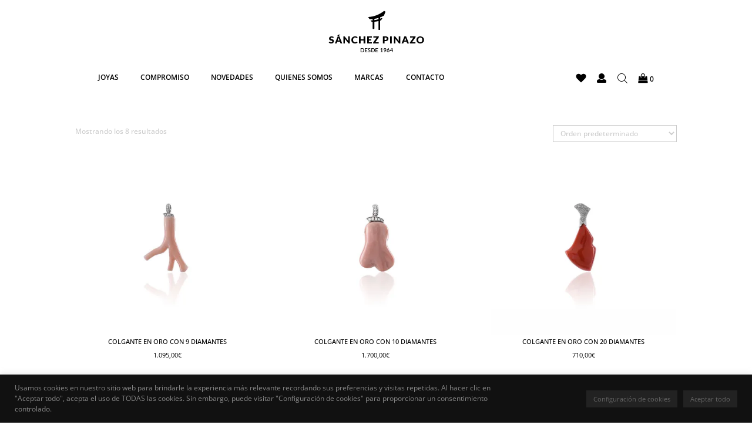

--- FILE ---
content_type: text/css
request_url: https://sanchezpinazo.com/wp-content/themes/Divi-child/style.css?ver=4.23.1
body_size: 159
content:
/*
 Theme Name:     Divi Child Theme
 Theme URI:      http://www.elegantthemes.com/gallery/divi/
 Description:    Divi Child Theme
 Author:         Adego Distribución
 Author URI:     http://www.elegantthemes.com
 Template:		 Divi
 Version:        3.0.105
 License: GNU General Public License v2
 License URI: http://www.gnu.org/licenses/gpl-2.0.html

*/
 
@import url("../Divi/style.css");
 

/* =Theme customization starts here
------------------------------------------------------- */


--- FILE ---
content_type: text/css
request_url: https://sanchezpinazo.com/wp-content/et-cache/209363/et-core-unified-209363.min.css?ver=1768640360
body_size: 2175
content:
#top-menu-nav{width:100%}#top-menu{width:100%;display:flex!important;padding:15px 20px 0 20px}#top-menu li{flex:auto;display:block;padding:0!important}#top-menu li:nth-last-child(1){flex-grow:1;flex-shrink:1}#top-menu li:nth-last-child(2){flex-grow:0;flex-shrink:1}#top-menu li:nth-last-child(3){flex-grow:1;flex-shrink:1}#top-menu li:nth-last-child(4){flex:6;display:flex;justify-content:flex-end}.dgwt-wcas-search-icon{width:17px}#top-menu li li{display:flex!important;justify-content:flex-start!important}#top-menu li li a{width:100%}#top-menu .menu-item-has-children>a:first-child{padding-right:0!important}#top-menu .menu-item-has-children>a:first-child:after{display:none}#top-menu li.current-menu-item>a{color:#000000}li.current-menu-item>a{font-weight:500!important}.et_mobile_menu .menu-item-has-children>a{font-weight:500}#et-secondary-nav .menu-item-has-children>a:first-child,.et-menu .menu-item-has-children>a:first-child{padding-right:0px!important}#main-header{box-shadow:none!important}#main-header.et-fixed-header{box-shadow:none!important}.vertical-align{display:flex;flex-direction:column;justify-content:center}.field-wrapper label{font-weight:100!important;color:#000000}#page-container .et_pb_button{padding:3px 25px}.titulocont,.titulocontT{font-size:12px;font-weight:bold;color:#333333}.textocont,.textocontT{font-size:11px;color:#333333}#grupocontactoM{display:block;line-height:1.5}.texto2cont{font-size:11px;font-weight:600;color:#333333}.titulopagina{font-size:12px;font-weight:bold;color:#333333}.textopagina{font-size:12px;color:#333333}.flex-container,.flex-container2,.flex-containerP,.flex-containerT{display:flex;flex-wrap:wrap;justify-content:center}.flex-container1{display:flex;flex-wrap:wrap;max-width:750px;justify-content:center}.flex-container>div{width:95px;margin:15px;align-self:flex-end}.flex-container2>div{margin:15px;align-self:flex-end}.flex-containerP>div{width:75px;margin:5px;align-self:flex-end}.flex-containerT>div{margin:12px;align-self:center}.flex-bola{align-self:flex-end;height:60px}.woocommerce ul.products li.product .button{margin-top:-1em!important}.yith-wcwl-add-to-wishlist a.add_to_wishlist>img,.yith-wcwl-add-to-wishlist a.delete_item>img,.yith-wcwl-add-to-wishlist a.move_to_another_wishlist>img{max-width:16px;margin:auto!important}a.add_to_wishlist{border:none!important;margin:auto!important}.woocommerce-page ul.products li.product a img,.woocommerce ul.products li.product a img{margin:auto!important}.woocommerce div.product div.images .flex-control-thumbs{margin-top:0}p.woocommerce-result-count{font-size:12px;color:#cccccc}form.woocommerce-ordering{border:solid;border-width:thin;border-color:#ccc}select.orderby{font-size:12px;color:#cccccc!important;background-color:#fff;border-radius:1px}div.et_pb_text_inner span a{color:#cccccc!important}@media (max-width:980px){.et_header_style_centered .et_menu_container .mobile_menu_bar{top:-56px;right:-5px}.et_header_style_centered .mobile_nav .select_page{display:none;padding:0px!important}.et_header_style_centered #main-header .mobile_nav{padding:0px}.et_header_style_centered .et_mobile_menu{top:-10px;padding:0px}.et-social-icons{margin:0px!important}.dgwt-wcas-search-wrapp{max-width:100%}.dgwt-wcas-search-icon{margin-top:10px;margin-left:5%;margin-bottom:10px}}#add_payment_method #payment,.woocommerce-cart #payment,.woocommerce-checkout #payment{background:#fff;border-radius:2px;border:solid 1px;padding:10px;margin-bottom:30px}.woocommerce #payment #place_order,.woocommerce-page #payment #place_order{float:none;padding:8px!important;margin:20px 0 0 0!important;background-color:#000;color:#fff}.woocommerce #content .quantity .minus,.woocommerce #content .quantity .plus,.woocommerce-page #content .quantity .minus,.woocommerce-page #content .quantity .plus,.woocommerce-page .quantity .minus,.woocommerce-page .quantity .plus,.woocommerce .quantity .minus,.woocommerce .quantity .plus{font-size:14px!important;height:36px!important;width:40px!important;border:none!important;color:#000000!important;line-height:0!important}input#smntcswcb{height:37px}.woocommerce #content .quantity input.qty,.woocommerce-cart table.cart td.actions .coupon .input-text,.woocommerce-page #content .quantity input.qty,.woocommerce-page .quantity input.qty,.woocommerce .quantity input.qty{font-size:12px!important;color:#000!important;border-radius:0;height:30px}#add_payment_method table.cart img,.woocommerce-cart table.cart img,.woocommerce-checkout table.cart img{width:40%}.woocommerce table.shop_table{border:1px solid #000;border-radius:0px}.woocommerce-cart .wc-proceed-to-checkout a.checkout-button{background-color:#000000!important;color:#ffffff!important}.entry-content thead th,.entry-content tr th,body.et-pb-preview #main-content .container thead th,body.et-pb-preview #main-content .container tr th{color:#000}.mc4wp-form-theme{margin:0px}.mc4wp-form-theme-light input[type=date],.mc4wp-form-theme-light input[type=email],.mc4wp-form-theme-light input[type=tel],.mc4wp-form-theme-light input[type=text],.mc4wp-form-theme-light input[type=url],.mc4wp-form-theme-light select,.mc4wp-form-theme-light textarea{min-height:auto;width:80%;max-width:480px;background-color:#f6f6f6!important;border-top:none;border-left:0px;border-right:0px;border-bottom:1px solid #000;height:15px}.mc4wp-form-theme-light input[type=date]:focus,.mc4wp-form-theme-light input[type=email]:focus,.mc4wp-form-theme-light input[type=tel]:focus,.mc4wp-form-theme-light input[type=text]:focus,.mc4wp-form-theme-light input[type=url]:focus,.mc4wp-form-theme-light select:focus,.mc4wp-form-theme-light textarea:focus{border-top:none;border-left:0px;border-right:0px;border-bottom:1px solid #000}.mc4wp-form-theme-light input,.mc4wp-form-theme-light label{vertical-align:bottom;font-weight:400!important}.mc4wp-form-theme-light button,.mc4wp-form-theme-light input[type=button],.mc4wp-form-theme-light input[type=submit]{border:1px solid #000;background-color:#f6f6f6!important}.mc4wp-form-theme-light button:focus,.mc4wp-form-theme-light button:hover,.mc4wp-form-theme-light input[type=button]:focus,.mc4wp-form-theme-light input[type=button]:hover,.mc4wp-form-theme-light input[type=submit]:focus,.mc4wp-form-theme-light input[type=submit]:hover{background-color:#f6f6f6!important;border-color:#b3b3b3}@media (max-width:480px){.mc4wp-form-theme-light input[type=email]{width:92%}.mc4wp-form-theme-light input[type=submit]{margin-left:30%}.woocommerce-result-count{display:none}}.woocommerce nav.woocommerce-pagination ul li a:focus,.woocommerce nav.woocommerce-pagination ul li a:hover,.woocommerce nav.woocommerce-pagination ul li span.current{background:#fff;color:#1e1e1e;font-weight:bold}.woocommerce nav.woocommerce-pagination ul,.woocommerce nav.woocommerce-pagination ul li{border:none;margin:0 8px}.et-menu .menu-item-has-children>a:first-child:after{display:none}.cli-plugin-button,.cli-plugin-button:visited,.medium.cli-plugin-button,.medium.cli-plugin-button:visited{font-size:11px}.cli-style-v2 .cli-bar-message{font-size:12px}.et_pb_section_0_tb_footer{padding:0!important}.nav li.et-touch-hover>ul,.nav li:hover>ul{opacity:0;visibility:hidden}ul.sub-menu.hide.visible{opacity:1;visibility:visible}#page-container .mobile_nav li ul.hide{display:none!important}#page-container .mobile_nav .menu-item-has-children{position:relative}#page-container .mobile_nav .menu-item-has-children>a{background:transparent}#page-container .mobile_nav .menu-item-has-children>a+span{position:absolute;right:0;top:0;padding:10px 20px;font-size:20px;font-weight:700;cursor:pointer;z-index:3}#page-container span.menu-closed:before{content:"\4c";display:block;color:#000;font-size:16px;font-family:ETmodules}#page-container span.menu-closed.menu-open:before{content:"\4d"}.et_pb_row .et_pb_column .et_pb_module.et-last-child,.et_pb_row .et_pb_column .et_pb_module:last-child,.et_section_specialty .et_pb_row .et_pb_column .et_pb_module.et-last-child,.et_section_specialty .et_pb_row .et_pb_column .et_pb_module:last-child{background-color:transparent}.et_pb_menu--without-logo .et_pb_menu__menu>nav>ul>li{margin-top:0px;margin-right:50px}.et_pb_menu--without-logo .et_pb_menu__menu>nav>ul>li:last-child{margin-right:0px}.sku_wrapper{color:#fff}.sku_wrapper .sku{color:#000}h1.entry-title.main_title{display:none}.woocommerce div.product form.cart div.quantity,.woocommerce-page div.product form.cart div.quantity{margin:1em 1em 1em 0!important}.button-alt{padding:9px 16px!important;border:solid 1px #000000;margin:20px 20px 40px 0;text-transform:uppercase;font-size:11px;background-color:#000;border-radius:2px;color:#fff}.button-alt:hover{border-color:rgba(0,0,0,0.3)!important;background-color:#f6f6f6!important;color:#000}.et_button_no_icon.woocommerce button.button.alt,.et_button_no_icon.woocommerce-page button.button.alt,.et_button_no_icon.woocommerce button.button,.et_button_no_icon.woocommerce-page button.button{text-transform:uppercase;font-size:11px!important;padding:5px 15px!important}.et_button_no_icon.woocommerce button.button.alt,.et_button_no_icon.woocommerce-page button.button.alt:hover,.et_button_no_icon.woocommerce button.button,.et_button_no_icon.woocommerce-page button.button:hover{text-transform:uppercase;font-size:11px!important;padding:5px 15px!important}.et_button_no_icon.woocommerce-page a.button{text-transform:uppercase;font-size:11px!important;line-height:2.5em!important;background-color:#fff;border-radius:2px;margin-bottom:30px}.et_button_no_icon.woocommerce-page a.button:hover{text-transform:uppercase;font-size:11px!important;line-height:2.5em!important;background-color:#f6f6f6!important;border-radius:2px}#left-area ul,.entry-content ul{padding:0!important}.woocommerce-message{line-height:34px}.payment_method_redsys label,.payment_method_bacs label,.payment_method_cod label{font-weight:600}.wpmenucart-icon-shopping-cart-0:before{content:"\f290";font-family:'FontAwesome';font-size:16px}element.style{}.now_sold{background:#cc1818;color:#fff;font-size:12px;font-weight:500;padding:2px 12px;position:absolute;right:8%;top:5%}.et-l{padding-top:2%}